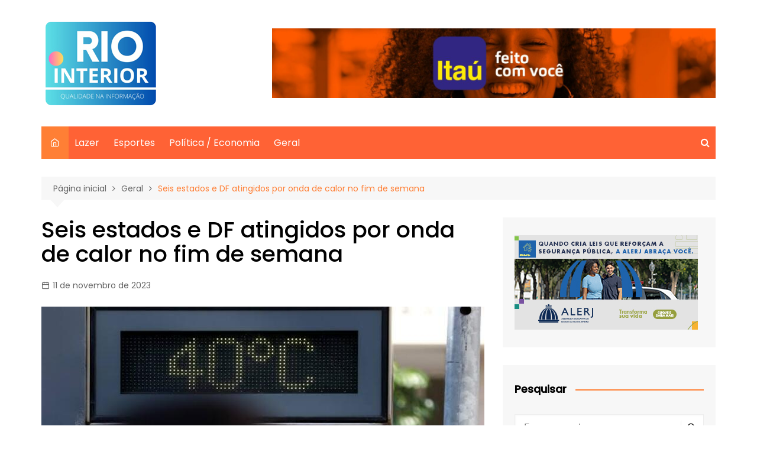

--- FILE ---
content_type: text/html; charset=UTF-8
request_url: https://riointerior.com.br/seis-estados-e-df-atingidos-por-onda-de-calor-no-fim-de-semana/
body_size: 18941
content:
		<!doctype html>
		<html lang="pt-BR">
				<head>
			<meta charset="UTF-8">
			<meta name="viewport" content="width=device-width, initial-scale=1">
			<link rel="profile" href="http://gmpg.org/xfn/11">
			<script> var ajaxurl = 'https://riointerior.com.br/wp-admin/admin-ajax.php'; </script><meta name='robots' content='index, follow, max-image-preview:large, max-snippet:-1, max-video-preview:-1' />

	<!-- This site is optimized with the Yoast SEO plugin v21.8.1 - https://yoast.com/wordpress/plugins/seo/ -->
	<title>Seis estados e DF atingidos por onda de calor no fim de semana  - Rio Interior</title>
	<link rel="canonical" href="https://riointerior.com.br/seis-estados-e-df-atingidos-por-onda-de-calor-no-fim-de-semana/" />
	<meta property="og:locale" content="pt_BR" />
	<meta property="og:type" content="article" />
	<meta property="og:title" content="Seis estados e DF atingidos por onda de calor no fim de semana  - Rio Interior" />
	<meta property="og:description" content="Temperaturas no Sudeste e no Centro-Oeste podem chegar a 44 Cº Seis estados das regiões Centro-Oeste e" />
	<meta property="og:url" content="https://riointerior.com.br/seis-estados-e-df-atingidos-por-onda-de-calor-no-fim-de-semana/" />
	<meta property="og:site_name" content="Rio Interior" />
	<meta property="article:published_time" content="2023-11-11T20:52:46+00:00" />
	<meta property="article:modified_time" content="2023-11-11T20:56:55+00:00" />
	<meta property="og:image" content="https://riointerior.com.br/wp-content/uploads/2023/11/images-1-2.jpg" />
	<meta property="og:image:width" content="749" />
	<meta property="og:image:height" content="500" />
	<meta property="og:image:type" content="image/jpeg" />
	<meta name="author" content="marciomais100@gmail.com" />
	<meta name="twitter:card" content="summary_large_image" />
	<meta name="twitter:label1" content="Escrito por" />
	<meta name="twitter:data1" content="marciomais100@gmail.com" />
	<meta name="twitter:label2" content="Est. tempo de leitura" />
	<meta name="twitter:data2" content="2 minutos" />
	<script type="application/ld+json" class="yoast-schema-graph">{"@context":"https://schema.org","@graph":[{"@type":"Article","@id":"https://riointerior.com.br/seis-estados-e-df-atingidos-por-onda-de-calor-no-fim-de-semana/#article","isPartOf":{"@id":"https://riointerior.com.br/seis-estados-e-df-atingidos-por-onda-de-calor-no-fim-de-semana/"},"author":{"name":"marciomais100@gmail.com","@id":"https://riointerior.com.br/#/schema/person/5ebbb866fdf66689dfd3bddef82e8b59"},"headline":"Seis estados e DF atingidos por onda de calor no fim de semana ","datePublished":"2023-11-11T20:52:46+00:00","dateModified":"2023-11-11T20:56:55+00:00","mainEntityOfPage":{"@id":"https://riointerior.com.br/seis-estados-e-df-atingidos-por-onda-de-calor-no-fim-de-semana/"},"wordCount":336,"publisher":{"@id":"https://riointerior.com.br/#organization"},"image":{"@id":"https://riointerior.com.br/seis-estados-e-df-atingidos-por-onda-de-calor-no-fim-de-semana/#primaryimage"},"thumbnailUrl":"https://riointerior.com.br/wp-content/uploads/2023/11/images-1-2.jpg","articleSection":["Destaques","Geral"],"inLanguage":"pt-BR"},{"@type":"WebPage","@id":"https://riointerior.com.br/seis-estados-e-df-atingidos-por-onda-de-calor-no-fim-de-semana/","url":"https://riointerior.com.br/seis-estados-e-df-atingidos-por-onda-de-calor-no-fim-de-semana/","name":"Seis estados e DF atingidos por onda de calor no fim de semana  - Rio Interior","isPartOf":{"@id":"https://riointerior.com.br/#website"},"primaryImageOfPage":{"@id":"https://riointerior.com.br/seis-estados-e-df-atingidos-por-onda-de-calor-no-fim-de-semana/#primaryimage"},"image":{"@id":"https://riointerior.com.br/seis-estados-e-df-atingidos-por-onda-de-calor-no-fim-de-semana/#primaryimage"},"thumbnailUrl":"https://riointerior.com.br/wp-content/uploads/2023/11/images-1-2.jpg","datePublished":"2023-11-11T20:52:46+00:00","dateModified":"2023-11-11T20:56:55+00:00","breadcrumb":{"@id":"https://riointerior.com.br/seis-estados-e-df-atingidos-por-onda-de-calor-no-fim-de-semana/#breadcrumb"},"inLanguage":"pt-BR","potentialAction":[{"@type":"ReadAction","target":["https://riointerior.com.br/seis-estados-e-df-atingidos-por-onda-de-calor-no-fim-de-semana/"]}]},{"@type":"ImageObject","inLanguage":"pt-BR","@id":"https://riointerior.com.br/seis-estados-e-df-atingidos-por-onda-de-calor-no-fim-de-semana/#primaryimage","url":"https://riointerior.com.br/wp-content/uploads/2023/11/images-1-2.jpg","contentUrl":"https://riointerior.com.br/wp-content/uploads/2023/11/images-1-2.jpg","width":749,"height":500,"caption":"Calor - Rio Interior"},{"@type":"BreadcrumbList","@id":"https://riointerior.com.br/seis-estados-e-df-atingidos-por-onda-de-calor-no-fim-de-semana/#breadcrumb","itemListElement":[{"@type":"ListItem","position":1,"name":"Início","item":"https://riointerior.com.br/"},{"@type":"ListItem","position":2,"name":"Blog","item":"https://riointerior.com.br/blog/"},{"@type":"ListItem","position":3,"name":"Seis estados e DF atingidos por onda de calor no fim de semana "}]},{"@type":"WebSite","@id":"https://riointerior.com.br/#website","url":"https://riointerior.com.br/","name":"Rio Interior","description":"Qualida na Informação","publisher":{"@id":"https://riointerior.com.br/#organization"},"potentialAction":[{"@type":"SearchAction","target":{"@type":"EntryPoint","urlTemplate":"https://riointerior.com.br/?s={search_term_string}"},"query-input":"required name=search_term_string"}],"inLanguage":"pt-BR"},{"@type":"Organization","@id":"https://riointerior.com.br/#organization","name":"Rio Interior","url":"https://riointerior.com.br/","logo":{"@type":"ImageObject","inLanguage":"pt-BR","@id":"https://riointerior.com.br/#/schema/logo/image/","url":"https://riointerior.com.br/wp-content/uploads/2023/06/cropped-MlogoIRJ.png","contentUrl":"https://riointerior.com.br/wp-content/uploads/2023/06/cropped-MlogoIRJ.png","width":200,"height":154,"caption":"Rio Interior"},"image":{"@id":"https://riointerior.com.br/#/schema/logo/image/"},"sameAs":["https://www.instagram.com/sjb24h"]},{"@type":"Person","@id":"https://riointerior.com.br/#/schema/person/5ebbb866fdf66689dfd3bddef82e8b59","name":"marciomais100@gmail.com","url":"https://riointerior.com.br/author/marciomais100gmail-com/"}]}</script>
	<!-- / Yoast SEO plugin. -->


<link rel='dns-prefetch' href='//fonts.googleapis.com' />
<link rel="alternate" type="application/rss+xml" title="Feed para Rio Interior &raquo;" href="https://riointerior.com.br/feed/" />
<link rel="alternate" type="application/rss+xml" title="Feed de comentários para Rio Interior &raquo;" href="https://riointerior.com.br/comments/feed/" />
		<link rel="preconnect" href="https://fonts.googleapis.com">
		<link rel="preconnect" href="https://fonts.gstatic.com" crossorigin> 
				<!-- This site uses the Google Analytics by MonsterInsights plugin v9.11.1 - Using Analytics tracking - https://www.monsterinsights.com/ -->
							<script src="//www.googletagmanager.com/gtag/js?id=G-B2Z57Z9F0Y"  data-cfasync="false" data-wpfc-render="false" type="text/javascript" async></script>
			<script data-cfasync="false" data-wpfc-render="false" type="text/javascript">
				var mi_version = '9.11.1';
				var mi_track_user = true;
				var mi_no_track_reason = '';
								var MonsterInsightsDefaultLocations = {"page_location":"https:\/\/riointerior.com.br\/seis-estados-e-df-atingidos-por-onda-de-calor-no-fim-de-semana\/"};
								if ( typeof MonsterInsightsPrivacyGuardFilter === 'function' ) {
					var MonsterInsightsLocations = (typeof MonsterInsightsExcludeQuery === 'object') ? MonsterInsightsPrivacyGuardFilter( MonsterInsightsExcludeQuery ) : MonsterInsightsPrivacyGuardFilter( MonsterInsightsDefaultLocations );
				} else {
					var MonsterInsightsLocations = (typeof MonsterInsightsExcludeQuery === 'object') ? MonsterInsightsExcludeQuery : MonsterInsightsDefaultLocations;
				}

								var disableStrs = [
										'ga-disable-G-B2Z57Z9F0Y',
									];

				/* Function to detect opted out users */
				function __gtagTrackerIsOptedOut() {
					for (var index = 0; index < disableStrs.length; index++) {
						if (document.cookie.indexOf(disableStrs[index] + '=true') > -1) {
							return true;
						}
					}

					return false;
				}

				/* Disable tracking if the opt-out cookie exists. */
				if (__gtagTrackerIsOptedOut()) {
					for (var index = 0; index < disableStrs.length; index++) {
						window[disableStrs[index]] = true;
					}
				}

				/* Opt-out function */
				function __gtagTrackerOptout() {
					for (var index = 0; index < disableStrs.length; index++) {
						document.cookie = disableStrs[index] + '=true; expires=Thu, 31 Dec 2099 23:59:59 UTC; path=/';
						window[disableStrs[index]] = true;
					}
				}

				if ('undefined' === typeof gaOptout) {
					function gaOptout() {
						__gtagTrackerOptout();
					}
				}
								window.dataLayer = window.dataLayer || [];

				window.MonsterInsightsDualTracker = {
					helpers: {},
					trackers: {},
				};
				if (mi_track_user) {
					function __gtagDataLayer() {
						dataLayer.push(arguments);
					}

					function __gtagTracker(type, name, parameters) {
						if (!parameters) {
							parameters = {};
						}

						if (parameters.send_to) {
							__gtagDataLayer.apply(null, arguments);
							return;
						}

						if (type === 'event') {
														parameters.send_to = monsterinsights_frontend.v4_id;
							var hookName = name;
							if (typeof parameters['event_category'] !== 'undefined') {
								hookName = parameters['event_category'] + ':' + name;
							}

							if (typeof MonsterInsightsDualTracker.trackers[hookName] !== 'undefined') {
								MonsterInsightsDualTracker.trackers[hookName](parameters);
							} else {
								__gtagDataLayer('event', name, parameters);
							}
							
						} else {
							__gtagDataLayer.apply(null, arguments);
						}
					}

					__gtagTracker('js', new Date());
					__gtagTracker('set', {
						'developer_id.dZGIzZG': true,
											});
					if ( MonsterInsightsLocations.page_location ) {
						__gtagTracker('set', MonsterInsightsLocations);
					}
										__gtagTracker('config', 'G-B2Z57Z9F0Y', {"forceSSL":"true","link_attribution":"true"} );
										window.gtag = __gtagTracker;										(function () {
						/* https://developers.google.com/analytics/devguides/collection/analyticsjs/ */
						/* ga and __gaTracker compatibility shim. */
						var noopfn = function () {
							return null;
						};
						var newtracker = function () {
							return new Tracker();
						};
						var Tracker = function () {
							return null;
						};
						var p = Tracker.prototype;
						p.get = noopfn;
						p.set = noopfn;
						p.send = function () {
							var args = Array.prototype.slice.call(arguments);
							args.unshift('send');
							__gaTracker.apply(null, args);
						};
						var __gaTracker = function () {
							var len = arguments.length;
							if (len === 0) {
								return;
							}
							var f = arguments[len - 1];
							if (typeof f !== 'object' || f === null || typeof f.hitCallback !== 'function') {
								if ('send' === arguments[0]) {
									var hitConverted, hitObject = false, action;
									if ('event' === arguments[1]) {
										if ('undefined' !== typeof arguments[3]) {
											hitObject = {
												'eventAction': arguments[3],
												'eventCategory': arguments[2],
												'eventLabel': arguments[4],
												'value': arguments[5] ? arguments[5] : 1,
											}
										}
									}
									if ('pageview' === arguments[1]) {
										if ('undefined' !== typeof arguments[2]) {
											hitObject = {
												'eventAction': 'page_view',
												'page_path': arguments[2],
											}
										}
									}
									if (typeof arguments[2] === 'object') {
										hitObject = arguments[2];
									}
									if (typeof arguments[5] === 'object') {
										Object.assign(hitObject, arguments[5]);
									}
									if ('undefined' !== typeof arguments[1].hitType) {
										hitObject = arguments[1];
										if ('pageview' === hitObject.hitType) {
											hitObject.eventAction = 'page_view';
										}
									}
									if (hitObject) {
										action = 'timing' === arguments[1].hitType ? 'timing_complete' : hitObject.eventAction;
										hitConverted = mapArgs(hitObject);
										__gtagTracker('event', action, hitConverted);
									}
								}
								return;
							}

							function mapArgs(args) {
								var arg, hit = {};
								var gaMap = {
									'eventCategory': 'event_category',
									'eventAction': 'event_action',
									'eventLabel': 'event_label',
									'eventValue': 'event_value',
									'nonInteraction': 'non_interaction',
									'timingCategory': 'event_category',
									'timingVar': 'name',
									'timingValue': 'value',
									'timingLabel': 'event_label',
									'page': 'page_path',
									'location': 'page_location',
									'title': 'page_title',
									'referrer' : 'page_referrer',
								};
								for (arg in args) {
																		if (!(!args.hasOwnProperty(arg) || !gaMap.hasOwnProperty(arg))) {
										hit[gaMap[arg]] = args[arg];
									} else {
										hit[arg] = args[arg];
									}
								}
								return hit;
							}

							try {
								f.hitCallback();
							} catch (ex) {
							}
						};
						__gaTracker.create = newtracker;
						__gaTracker.getByName = newtracker;
						__gaTracker.getAll = function () {
							return [];
						};
						__gaTracker.remove = noopfn;
						__gaTracker.loaded = true;
						window['__gaTracker'] = __gaTracker;
					})();
									} else {
										console.log("");
					(function () {
						function __gtagTracker() {
							return null;
						}

						window['__gtagTracker'] = __gtagTracker;
						window['gtag'] = __gtagTracker;
					})();
									}
			</script>
							<!-- / Google Analytics by MonsterInsights -->
		<script type="text/javascript">
window._wpemojiSettings = {"baseUrl":"https:\/\/s.w.org\/images\/core\/emoji\/14.0.0\/72x72\/","ext":".png","svgUrl":"https:\/\/s.w.org\/images\/core\/emoji\/14.0.0\/svg\/","svgExt":".svg","source":{"concatemoji":"https:\/\/riointerior.com.br\/wp-includes\/js\/wp-emoji-release.min.js?ver=6.2.8"}};
/*! This file is auto-generated */
!function(e,a,t){var n,r,o,i=a.createElement("canvas"),p=i.getContext&&i.getContext("2d");function s(e,t){p.clearRect(0,0,i.width,i.height),p.fillText(e,0,0);e=i.toDataURL();return p.clearRect(0,0,i.width,i.height),p.fillText(t,0,0),e===i.toDataURL()}function c(e){var t=a.createElement("script");t.src=e,t.defer=t.type="text/javascript",a.getElementsByTagName("head")[0].appendChild(t)}for(o=Array("flag","emoji"),t.supports={everything:!0,everythingExceptFlag:!0},r=0;r<o.length;r++)t.supports[o[r]]=function(e){if(p&&p.fillText)switch(p.textBaseline="top",p.font="600 32px Arial",e){case"flag":return s("\ud83c\udff3\ufe0f\u200d\u26a7\ufe0f","\ud83c\udff3\ufe0f\u200b\u26a7\ufe0f")?!1:!s("\ud83c\uddfa\ud83c\uddf3","\ud83c\uddfa\u200b\ud83c\uddf3")&&!s("\ud83c\udff4\udb40\udc67\udb40\udc62\udb40\udc65\udb40\udc6e\udb40\udc67\udb40\udc7f","\ud83c\udff4\u200b\udb40\udc67\u200b\udb40\udc62\u200b\udb40\udc65\u200b\udb40\udc6e\u200b\udb40\udc67\u200b\udb40\udc7f");case"emoji":return!s("\ud83e\udef1\ud83c\udffb\u200d\ud83e\udef2\ud83c\udfff","\ud83e\udef1\ud83c\udffb\u200b\ud83e\udef2\ud83c\udfff")}return!1}(o[r]),t.supports.everything=t.supports.everything&&t.supports[o[r]],"flag"!==o[r]&&(t.supports.everythingExceptFlag=t.supports.everythingExceptFlag&&t.supports[o[r]]);t.supports.everythingExceptFlag=t.supports.everythingExceptFlag&&!t.supports.flag,t.DOMReady=!1,t.readyCallback=function(){t.DOMReady=!0},t.supports.everything||(n=function(){t.readyCallback()},a.addEventListener?(a.addEventListener("DOMContentLoaded",n,!1),e.addEventListener("load",n,!1)):(e.attachEvent("onload",n),a.attachEvent("onreadystatechange",function(){"complete"===a.readyState&&t.readyCallback()})),(e=t.source||{}).concatemoji?c(e.concatemoji):e.wpemoji&&e.twemoji&&(c(e.twemoji),c(e.wpemoji)))}(window,document,window._wpemojiSettings);
</script>
<style type="text/css">
img.wp-smiley,
img.emoji {
	display: inline !important;
	border: none !important;
	box-shadow: none !important;
	height: 1em !important;
	width: 1em !important;
	margin: 0 0.07em !important;
	vertical-align: -0.1em !important;
	background: none !important;
	padding: 0 !important;
}
</style>
	
<link rel='stylesheet' id='formidable-css' href='https://riointerior.com.br/wp-content/plugins/formidable/css/formidableforms.css?ver=1151118' type='text/css' media='all' />
<link rel='stylesheet' id='wp-block-library-css' href='https://riointerior.com.br/wp-includes/css/dist/block-library/style.min.css?ver=6.2.8' type='text/css' media='all' />
<style id='wp-block-library-theme-inline-css' type='text/css'>
.wp-block-audio figcaption{color:#555;font-size:13px;text-align:center}.is-dark-theme .wp-block-audio figcaption{color:hsla(0,0%,100%,.65)}.wp-block-audio{margin:0 0 1em}.wp-block-code{border:1px solid #ccc;border-radius:4px;font-family:Menlo,Consolas,monaco,monospace;padding:.8em 1em}.wp-block-embed figcaption{color:#555;font-size:13px;text-align:center}.is-dark-theme .wp-block-embed figcaption{color:hsla(0,0%,100%,.65)}.wp-block-embed{margin:0 0 1em}.blocks-gallery-caption{color:#555;font-size:13px;text-align:center}.is-dark-theme .blocks-gallery-caption{color:hsla(0,0%,100%,.65)}.wp-block-image figcaption{color:#555;font-size:13px;text-align:center}.is-dark-theme .wp-block-image figcaption{color:hsla(0,0%,100%,.65)}.wp-block-image{margin:0 0 1em}.wp-block-pullquote{border-bottom:4px solid;border-top:4px solid;color:currentColor;margin-bottom:1.75em}.wp-block-pullquote cite,.wp-block-pullquote footer,.wp-block-pullquote__citation{color:currentColor;font-size:.8125em;font-style:normal;text-transform:uppercase}.wp-block-quote{border-left:.25em solid;margin:0 0 1.75em;padding-left:1em}.wp-block-quote cite,.wp-block-quote footer{color:currentColor;font-size:.8125em;font-style:normal;position:relative}.wp-block-quote.has-text-align-right{border-left:none;border-right:.25em solid;padding-left:0;padding-right:1em}.wp-block-quote.has-text-align-center{border:none;padding-left:0}.wp-block-quote.is-large,.wp-block-quote.is-style-large,.wp-block-quote.is-style-plain{border:none}.wp-block-search .wp-block-search__label{font-weight:700}.wp-block-search__button{border:1px solid #ccc;padding:.375em .625em}:where(.wp-block-group.has-background){padding:1.25em 2.375em}.wp-block-separator.has-css-opacity{opacity:.4}.wp-block-separator{border:none;border-bottom:2px solid;margin-left:auto;margin-right:auto}.wp-block-separator.has-alpha-channel-opacity{opacity:1}.wp-block-separator:not(.is-style-wide):not(.is-style-dots){width:100px}.wp-block-separator.has-background:not(.is-style-dots){border-bottom:none;height:1px}.wp-block-separator.has-background:not(.is-style-wide):not(.is-style-dots){height:2px}.wp-block-table{margin:0 0 1em}.wp-block-table td,.wp-block-table th{word-break:normal}.wp-block-table figcaption{color:#555;font-size:13px;text-align:center}.is-dark-theme .wp-block-table figcaption{color:hsla(0,0%,100%,.65)}.wp-block-video figcaption{color:#555;font-size:13px;text-align:center}.is-dark-theme .wp-block-video figcaption{color:hsla(0,0%,100%,.65)}.wp-block-video{margin:0 0 1em}.wp-block-template-part.has-background{margin-bottom:0;margin-top:0;padding:1.25em 2.375em}
</style>
<style id='depicter-slider-style-inline-css' type='text/css'>
/*!***************************************************************************************************************************************************************************************************************************************!*\
  !*** css ./node_modules/css-loader/dist/cjs.js??ruleSet[1].rules[3].use[1]!./node_modules/postcss-loader/dist/cjs.js??ruleSet[1].rules[3].use[2]!./node_modules/sass-loader/dist/cjs.js??ruleSet[1].rules[3].use[3]!./src/style.scss ***!
  \***************************************************************************************************************************************************************************************************************************************/
/**
 * The following styles get applied both on the front of your site
 * and in the editor.
 *
 * Replace them with your own styles or remove the file completely.
 */
.wp-block-create-block-depicter {
  background-color: #21759b;
  color: #fff;
  padding: 2px;
}

/*# sourceMappingURL=style-index.css.map*/
</style>
<link rel='stylesheet' id='classic-theme-styles-css' href='https://riointerior.com.br/wp-includes/css/classic-themes.min.css?ver=6.2.8' type='text/css' media='all' />
<style id='global-styles-inline-css' type='text/css'>
body{--wp--preset--color--black: #000000;--wp--preset--color--cyan-bluish-gray: #abb8c3;--wp--preset--color--white: #ffffff;--wp--preset--color--pale-pink: #f78da7;--wp--preset--color--vivid-red: #cf2e2e;--wp--preset--color--luminous-vivid-orange: #ff6900;--wp--preset--color--luminous-vivid-amber: #fcb900;--wp--preset--color--light-green-cyan: #7bdcb5;--wp--preset--color--vivid-green-cyan: #00d084;--wp--preset--color--pale-cyan-blue: #8ed1fc;--wp--preset--color--vivid-cyan-blue: #0693e3;--wp--preset--color--vivid-purple: #9b51e0;--wp--preset--gradient--vivid-cyan-blue-to-vivid-purple: linear-gradient(135deg,rgba(6,147,227,1) 0%,rgb(155,81,224) 100%);--wp--preset--gradient--light-green-cyan-to-vivid-green-cyan: linear-gradient(135deg,rgb(122,220,180) 0%,rgb(0,208,130) 100%);--wp--preset--gradient--luminous-vivid-amber-to-luminous-vivid-orange: linear-gradient(135deg,rgba(252,185,0,1) 0%,rgba(255,105,0,1) 100%);--wp--preset--gradient--luminous-vivid-orange-to-vivid-red: linear-gradient(135deg,rgba(255,105,0,1) 0%,rgb(207,46,46) 100%);--wp--preset--gradient--very-light-gray-to-cyan-bluish-gray: linear-gradient(135deg,rgb(238,238,238) 0%,rgb(169,184,195) 100%);--wp--preset--gradient--cool-to-warm-spectrum: linear-gradient(135deg,rgb(74,234,220) 0%,rgb(151,120,209) 20%,rgb(207,42,186) 40%,rgb(238,44,130) 60%,rgb(251,105,98) 80%,rgb(254,248,76) 100%);--wp--preset--gradient--blush-light-purple: linear-gradient(135deg,rgb(255,206,236) 0%,rgb(152,150,240) 100%);--wp--preset--gradient--blush-bordeaux: linear-gradient(135deg,rgb(254,205,165) 0%,rgb(254,45,45) 50%,rgb(107,0,62) 100%);--wp--preset--gradient--luminous-dusk: linear-gradient(135deg,rgb(255,203,112) 0%,rgb(199,81,192) 50%,rgb(65,88,208) 100%);--wp--preset--gradient--pale-ocean: linear-gradient(135deg,rgb(255,245,203) 0%,rgb(182,227,212) 50%,rgb(51,167,181) 100%);--wp--preset--gradient--electric-grass: linear-gradient(135deg,rgb(202,248,128) 0%,rgb(113,206,126) 100%);--wp--preset--gradient--midnight: linear-gradient(135deg,rgb(2,3,129) 0%,rgb(40,116,252) 100%);--wp--preset--duotone--dark-grayscale: url('#wp-duotone-dark-grayscale');--wp--preset--duotone--grayscale: url('#wp-duotone-grayscale');--wp--preset--duotone--purple-yellow: url('#wp-duotone-purple-yellow');--wp--preset--duotone--blue-red: url('#wp-duotone-blue-red');--wp--preset--duotone--midnight: url('#wp-duotone-midnight');--wp--preset--duotone--magenta-yellow: url('#wp-duotone-magenta-yellow');--wp--preset--duotone--purple-green: url('#wp-duotone-purple-green');--wp--preset--duotone--blue-orange: url('#wp-duotone-blue-orange');--wp--preset--font-size--small: 16px;--wp--preset--font-size--medium: 28px;--wp--preset--font-size--large: 32px;--wp--preset--font-size--x-large: 42px;--wp--preset--font-size--larger: 38px;--wp--preset--spacing--20: 0.44rem;--wp--preset--spacing--30: 0.67rem;--wp--preset--spacing--40: 1rem;--wp--preset--spacing--50: 1.5rem;--wp--preset--spacing--60: 2.25rem;--wp--preset--spacing--70: 3.38rem;--wp--preset--spacing--80: 5.06rem;--wp--preset--shadow--natural: 6px 6px 9px rgba(0, 0, 0, 0.2);--wp--preset--shadow--deep: 12px 12px 50px rgba(0, 0, 0, 0.4);--wp--preset--shadow--sharp: 6px 6px 0px rgba(0, 0, 0, 0.2);--wp--preset--shadow--outlined: 6px 6px 0px -3px rgba(255, 255, 255, 1), 6px 6px rgba(0, 0, 0, 1);--wp--preset--shadow--crisp: 6px 6px 0px rgba(0, 0, 0, 1);}:where(.is-layout-flex){gap: 0.5em;}body .is-layout-flow > .alignleft{float: left;margin-inline-start: 0;margin-inline-end: 2em;}body .is-layout-flow > .alignright{float: right;margin-inline-start: 2em;margin-inline-end: 0;}body .is-layout-flow > .aligncenter{margin-left: auto !important;margin-right: auto !important;}body .is-layout-constrained > .alignleft{float: left;margin-inline-start: 0;margin-inline-end: 2em;}body .is-layout-constrained > .alignright{float: right;margin-inline-start: 2em;margin-inline-end: 0;}body .is-layout-constrained > .aligncenter{margin-left: auto !important;margin-right: auto !important;}body .is-layout-constrained > :where(:not(.alignleft):not(.alignright):not(.alignfull)){max-width: var(--wp--style--global--content-size);margin-left: auto !important;margin-right: auto !important;}body .is-layout-constrained > .alignwide{max-width: var(--wp--style--global--wide-size);}body .is-layout-flex{display: flex;}body .is-layout-flex{flex-wrap: wrap;align-items: center;}body .is-layout-flex > *{margin: 0;}:where(.wp-block-columns.is-layout-flex){gap: 2em;}.has-black-color{color: var(--wp--preset--color--black) !important;}.has-cyan-bluish-gray-color{color: var(--wp--preset--color--cyan-bluish-gray) !important;}.has-white-color{color: var(--wp--preset--color--white) !important;}.has-pale-pink-color{color: var(--wp--preset--color--pale-pink) !important;}.has-vivid-red-color{color: var(--wp--preset--color--vivid-red) !important;}.has-luminous-vivid-orange-color{color: var(--wp--preset--color--luminous-vivid-orange) !important;}.has-luminous-vivid-amber-color{color: var(--wp--preset--color--luminous-vivid-amber) !important;}.has-light-green-cyan-color{color: var(--wp--preset--color--light-green-cyan) !important;}.has-vivid-green-cyan-color{color: var(--wp--preset--color--vivid-green-cyan) !important;}.has-pale-cyan-blue-color{color: var(--wp--preset--color--pale-cyan-blue) !important;}.has-vivid-cyan-blue-color{color: var(--wp--preset--color--vivid-cyan-blue) !important;}.has-vivid-purple-color{color: var(--wp--preset--color--vivid-purple) !important;}.has-black-background-color{background-color: var(--wp--preset--color--black) !important;}.has-cyan-bluish-gray-background-color{background-color: var(--wp--preset--color--cyan-bluish-gray) !important;}.has-white-background-color{background-color: var(--wp--preset--color--white) !important;}.has-pale-pink-background-color{background-color: var(--wp--preset--color--pale-pink) !important;}.has-vivid-red-background-color{background-color: var(--wp--preset--color--vivid-red) !important;}.has-luminous-vivid-orange-background-color{background-color: var(--wp--preset--color--luminous-vivid-orange) !important;}.has-luminous-vivid-amber-background-color{background-color: var(--wp--preset--color--luminous-vivid-amber) !important;}.has-light-green-cyan-background-color{background-color: var(--wp--preset--color--light-green-cyan) !important;}.has-vivid-green-cyan-background-color{background-color: var(--wp--preset--color--vivid-green-cyan) !important;}.has-pale-cyan-blue-background-color{background-color: var(--wp--preset--color--pale-cyan-blue) !important;}.has-vivid-cyan-blue-background-color{background-color: var(--wp--preset--color--vivid-cyan-blue) !important;}.has-vivid-purple-background-color{background-color: var(--wp--preset--color--vivid-purple) !important;}.has-black-border-color{border-color: var(--wp--preset--color--black) !important;}.has-cyan-bluish-gray-border-color{border-color: var(--wp--preset--color--cyan-bluish-gray) !important;}.has-white-border-color{border-color: var(--wp--preset--color--white) !important;}.has-pale-pink-border-color{border-color: var(--wp--preset--color--pale-pink) !important;}.has-vivid-red-border-color{border-color: var(--wp--preset--color--vivid-red) !important;}.has-luminous-vivid-orange-border-color{border-color: var(--wp--preset--color--luminous-vivid-orange) !important;}.has-luminous-vivid-amber-border-color{border-color: var(--wp--preset--color--luminous-vivid-amber) !important;}.has-light-green-cyan-border-color{border-color: var(--wp--preset--color--light-green-cyan) !important;}.has-vivid-green-cyan-border-color{border-color: var(--wp--preset--color--vivid-green-cyan) !important;}.has-pale-cyan-blue-border-color{border-color: var(--wp--preset--color--pale-cyan-blue) !important;}.has-vivid-cyan-blue-border-color{border-color: var(--wp--preset--color--vivid-cyan-blue) !important;}.has-vivid-purple-border-color{border-color: var(--wp--preset--color--vivid-purple) !important;}.has-vivid-cyan-blue-to-vivid-purple-gradient-background{background: var(--wp--preset--gradient--vivid-cyan-blue-to-vivid-purple) !important;}.has-light-green-cyan-to-vivid-green-cyan-gradient-background{background: var(--wp--preset--gradient--light-green-cyan-to-vivid-green-cyan) !important;}.has-luminous-vivid-amber-to-luminous-vivid-orange-gradient-background{background: var(--wp--preset--gradient--luminous-vivid-amber-to-luminous-vivid-orange) !important;}.has-luminous-vivid-orange-to-vivid-red-gradient-background{background: var(--wp--preset--gradient--luminous-vivid-orange-to-vivid-red) !important;}.has-very-light-gray-to-cyan-bluish-gray-gradient-background{background: var(--wp--preset--gradient--very-light-gray-to-cyan-bluish-gray) !important;}.has-cool-to-warm-spectrum-gradient-background{background: var(--wp--preset--gradient--cool-to-warm-spectrum) !important;}.has-blush-light-purple-gradient-background{background: var(--wp--preset--gradient--blush-light-purple) !important;}.has-blush-bordeaux-gradient-background{background: var(--wp--preset--gradient--blush-bordeaux) !important;}.has-luminous-dusk-gradient-background{background: var(--wp--preset--gradient--luminous-dusk) !important;}.has-pale-ocean-gradient-background{background: var(--wp--preset--gradient--pale-ocean) !important;}.has-electric-grass-gradient-background{background: var(--wp--preset--gradient--electric-grass) !important;}.has-midnight-gradient-background{background: var(--wp--preset--gradient--midnight) !important;}.has-small-font-size{font-size: var(--wp--preset--font-size--small) !important;}.has-medium-font-size{font-size: var(--wp--preset--font-size--medium) !important;}.has-large-font-size{font-size: var(--wp--preset--font-size--large) !important;}.has-x-large-font-size{font-size: var(--wp--preset--font-size--x-large) !important;}
.wp-block-navigation a:where(:not(.wp-element-button)){color: inherit;}
:where(.wp-block-columns.is-layout-flex){gap: 2em;}
.wp-block-pullquote{font-size: 1.5em;line-height: 1.6;}
</style>
<link rel='stylesheet' id='depicter-front-pre-css' href='https://riointerior.com.br/wp-content/plugins/depicter/resources/styles/player/depicter-pre.css?ver=1687542907' type='text/css' media='all' />
<link rel="preload" as="style" onload="this.rel='stylesheet';this.onload=null" id='depicter--front-common-css' href='https://riointerior.com.br/wp-content/plugins/depicter/resources/styles/player/depicter.css?ver=1687542907' type='text/css' media='all' />
<link rel='stylesheet' id='sps_front_css-css' href='https://riointerior.com.br/wp-content/plugins/sync-post-with-other-site/assets/css/sps_front_style.css?rand=590&#038;ver=1.8' type='text/css' media='all' />
<link rel='stylesheet' id='cream-magazine-style-css' href='https://riointerior.com.br/wp-content/themes/cream-magazine/style.css?ver=2.1.5' type='text/css' media='all' />
<link rel='stylesheet' id='cream-magazine-fonts-css' href='https://fonts.googleapis.com/css2?family=Poppins&#038;family=Poppins:wght@400;500&#038;display=swap' type='text/css' media='all' />
<link rel='stylesheet' id='fontAwesome-4-css' href='https://riointerior.com.br/wp-content/themes/cream-magazine/assets/dist/fonts/fontAwesome/fontAwesome.min.css?ver=2.1.5' type='text/css' media='all' />
<link rel='stylesheet' id='feather-icons-css' href='https://riointerior.com.br/wp-content/themes/cream-magazine/assets/dist/fonts/feather/feather.min.css?ver=2.1.5' type='text/css' media='all' />
<link rel='stylesheet' id='cream-magazine-main-css' href='https://riointerior.com.br/wp-content/themes/cream-magazine/assets/dist/css/main.css?ver=2.1.5' type='text/css' media='all' />
<script type='text/javascript' src='https://riointerior.com.br/wp-content/plugins/google-analytics-for-wordpress/assets/js/frontend-gtag.min.js?ver=9.11.1' id='monsterinsights-frontend-script-js'></script>
<script data-cfasync="false" data-wpfc-render="false" type="text/javascript" id='monsterinsights-frontend-script-js-extra'>/* <![CDATA[ */
var monsterinsights_frontend = {"js_events_tracking":"true","download_extensions":"doc,pdf,ppt,zip,xls,docx,pptx,xlsx","inbound_paths":"[{\"path\":\"\\\/go\\\/\",\"label\":\"affiliate\"},{\"path\":\"\\\/recommend\\\/\",\"label\":\"affiliate\"}]","home_url":"https:\/\/riointerior.com.br","hash_tracking":"false","v4_id":"G-B2Z57Z9F0Y"};/* ]]> */
</script>
<script type='text/javascript' src='https://riointerior.com.br/wp-includes/js/jquery/jquery.min.js?ver=3.6.4' id='jquery-core-js'></script>
<script type='text/javascript' src='https://riointerior.com.br/wp-includes/js/jquery/jquery-migrate.min.js?ver=3.4.0' id='jquery-migrate-js'></script>
<link rel="https://api.w.org/" href="https://riointerior.com.br/wp-json/" /><link rel="alternate" type="application/json" href="https://riointerior.com.br/wp-json/wp/v2/posts/9421" /><link rel="EditURI" type="application/rsd+xml" title="RSD" href="https://riointerior.com.br/xmlrpc.php?rsd" />
<link rel="wlwmanifest" type="application/wlwmanifest+xml" href="https://riointerior.com.br/wp-includes/wlwmanifest.xml" />
<meta name="generator" content="WordPress 6.2.8" />
<link rel='shortlink' href='https://riointerior.com.br/?p=9421' />
<link rel="alternate" type="application/json+oembed" href="https://riointerior.com.br/wp-json/oembed/1.0/embed?url=https%3A%2F%2Friointerior.com.br%2Fseis-estados-e-df-atingidos-por-onda-de-calor-no-fim-de-semana%2F" />
<link rel="alternate" type="text/xml+oembed" href="https://riointerior.com.br/wp-json/oembed/1.0/embed?url=https%3A%2F%2Friointerior.com.br%2Fseis-estados-e-df-atingidos-por-onda-de-calor-no-fim-de-semana%2F&#038;format=xml" />
<style>a:focus{outline:none !important;}button,input[type="button"],input[type="reset"],input[type="submit"],.primary-navigation > ul > li.home-btn,.cm_header_lay_three .primary-navigation > ul > li.home-btn,.news_ticker_wrap .ticker_head,#toTop,.section-title h2::after,.sidebar-widget-area .widget .widget-title h2::after,.footer-widget-container .widget .widget-title h2::after,#comments div#respond h3#reply-title::after,#comments h2.comments-title:after,.post_tags a,.owl-carousel .owl-nav button.owl-prev,.owl-carousel .owl-nav button.owl-next,.cm_author_widget .author-detail-link a,.error_foot form input[type="submit"],.widget_search form input[type="submit"],.header-search-container input[type="submit"],.trending_widget_carousel .owl-dots button.owl-dot,.pagination .page-numbers.current,.post-navigation .nav-links .nav-previous a,.post-navigation .nav-links .nav-next a,#comments form input[type="submit"],footer .widget.widget_search form input[type="submit"]:hover,.widget_product_search .woocommerce-product-search button[type="submit"],.woocommerce ul.products li.product .button,.woocommerce .woocommerce-pagination ul.page-numbers li span.current,.woocommerce .product div.summary .cart button.single_add_to_cart_button,.woocommerce .product div.woocommerce-tabs div.panel #reviews #review_form_wrapper .comment-form p.form-submit .submit,.woocommerce .product section.related > h2::after,.woocommerce .cart .button:hover,.woocommerce .cart .button:focus,.woocommerce .cart input.button:hover,.woocommerce .cart input.button:focus,.woocommerce #respond input#submit:hover,.woocommerce #respond input#submit:focus,.woocommerce button.button:hover,.woocommerce button.button:focus,.woocommerce input.button:hover,.woocommerce input.button:focus,.woocommerce #respond input#submit.alt:hover,.woocommerce a.button.alt:hover,.woocommerce button.button.alt:hover,.woocommerce input.button.alt:hover,.woocommerce a.remove:hover,.woocommerce-account .woocommerce-MyAccount-navigation ul li.is-active a,.woocommerce a.button:hover,.woocommerce a.button:focus,.widget_product_tag_cloud .tagcloud a:hover,.widget_product_tag_cloud .tagcloud a:focus,.woocommerce .widget_price_filter .price_slider_wrapper .ui-slider .ui-slider-handle,.error_page_top_portion,.primary-navigation ul li a span.menu-item-description{background-color:#ff7f35}a:hover,.post_title h2 a:hover,.post_title h2 a:focus,.post_meta li a:hover,.post_meta li a:focus,ul.social-icons li a[href*=".com"]:hover::before,.ticker_carousel .owl-nav button.owl-prev i,.ticker_carousel .owl-nav button.owl-next i,.news_ticker_wrap .ticker_items .item a:hover,.news_ticker_wrap .ticker_items .item a:focus,.cm_banner .post_title h2 a:hover,.cm_banner .post_meta li a:hover,.cm_middle_post_widget_one .post_title h2 a:hover,.cm_middle_post_widget_one .post_meta li a:hover,.cm_middle_post_widget_three .post_thumb .post-holder a:hover,.cm_middle_post_widget_three .post_thumb .post-holder a:focus,.cm_middle_post_widget_six .middle_widget_six_carousel .item .card .card_content a:hover,.cm_middle_post_widget_six .middle_widget_six_carousel .item .card .card_content a:focus,.cm_post_widget_twelve .card .post-holder a:hover,.cm_post_widget_twelve .card .post-holder a:focus,.cm_post_widget_seven .card .card_content a:hover,.cm_post_widget_seven .card .card_content a:focus,.copyright_section a:hover,.footer_nav ul li a:hover,.breadcrumb ul li:last-child span,.pagination .page-numbers:hover,#comments ol.comment-list li article footer.comment-meta .comment-metadata span.edit-link a:hover,#comments ol.comment-list li article .reply a:hover,.social-share ul li a:hover,ul.social-icons li a:hover,ul.social-icons li a:focus,.woocommerce ul.products li.product a:hover,.woocommerce ul.products li.product .price,.woocommerce .woocommerce-pagination ul.page-numbers li a.page-numbers:hover,.woocommerce div.product p.price,.woocommerce div.product span.price,.video_section .video_details .post_title h2 a:hover,.primary-navigation.dark li a:hover,footer .footer_inner a:hover,.footer-widget-container ul.post_meta li:hover span,.footer-widget-container ul.post_meta li:hover a,ul.post_meta li a:hover,.cm-post-widget-two .big-card .post-holder .post_title h2 a:hover,.cm-post-widget-two .big-card .post_meta li a:hover,.copyright_section .copyrights a,.breadcrumb ul li a:hover,.breadcrumb ul li a:hover span{color:#ff7f35}.ticker_carousel .owl-nav button.owl-prev,.ticker_carousel .owl-nav button.owl-next,.error_foot form input[type="submit"],.widget_search form input[type="submit"],.pagination .page-numbers:hover,#comments form input[type="submit"],.social-share ul li a:hover,.header-search-container .search-form-entry,.widget_product_search .woocommerce-product-search button[type="submit"],.woocommerce .woocommerce-pagination ul.page-numbers li span.current,.woocommerce .woocommerce-pagination ul.page-numbers li a.page-numbers:hover,.woocommerce a.remove:hover,.ticker_carousel .owl-nav button.owl-prev:hover,.ticker_carousel .owl-nav button.owl-next:hover,footer .widget.widget_search form input[type="submit"]:hover,.trending_widget_carousel .owl-dots button.owl-dot,.the_content blockquote,.widget_tag_cloud .tagcloud a:hover{border-color:#ff7f35}header .mask{background-color:rgba(0,0,0,0.2);}.site-description{color:#0097b2;}body{font-family:Poppins;font-weight:inherit;}h1,h2,h3,h4,h5,h6,.site-title{font-family:Poppins;font-weight:500;}.entry_cats ul.post-categories li a{background-color:#ff0000;color:#fff;}.entry_cats ul.post-categories li a:hover{background-color:#010101;color:#fff;}.the_content a{color:#1e73be;}.the_content a:hover{color:#828282;}.post-display-grid .card_content .cm-post-excerpt{margin-top:15px;}</style>		<style type="text/css">
							.site-title a {
					color: #0097b2;
				}

				.site-description {
					color: #0097b2				}
						</style>
		<link rel="icon" href="https://riointerior.com.br/wp-content/uploads/2023/06/cropped-cropped-MlogoIRJ-32x32.png" sizes="32x32" />
<link rel="icon" href="https://riointerior.com.br/wp-content/uploads/2023/06/cropped-cropped-MlogoIRJ-192x192.png" sizes="192x192" />
<link rel="apple-touch-icon" href="https://riointerior.com.br/wp-content/uploads/2023/06/cropped-cropped-MlogoIRJ-180x180.png" />
<meta name="msapplication-TileImage" content="https://riointerior.com.br/wp-content/uploads/2023/06/cropped-cropped-MlogoIRJ-270x270.png" />
		<style type="text/css" id="wp-custom-css">
			.copyright_section .copyrights p {
  font-size: 10px!important;
}		</style>
		<style id="wpforms-css-vars-root">
				:root {
					--wpforms-field-border-radius: 3px;
--wpforms-field-background-color: #ffffff;
--wpforms-field-border-color: rgba( 0, 0, 0, 0.25 );
--wpforms-field-text-color: rgba( 0, 0, 0, 0.7 );
--wpforms-label-color: rgba( 0, 0, 0, 0.85 );
--wpforms-label-sublabel-color: rgba( 0, 0, 0, 0.55 );
--wpforms-label-error-color: #d63637;
--wpforms-button-border-radius: 3px;
--wpforms-button-background-color: #066aab;
--wpforms-button-text-color: #ffffff;
--wpforms-field-size-input-height: 43px;
--wpforms-field-size-input-spacing: 15px;
--wpforms-field-size-font-size: 16px;
--wpforms-field-size-line-height: 19px;
--wpforms-field-size-padding-h: 14px;
--wpforms-field-size-checkbox-size: 16px;
--wpforms-field-size-sublabel-spacing: 5px;
--wpforms-field-size-icon-size: 1;
--wpforms-label-size-font-size: 16px;
--wpforms-label-size-line-height: 19px;
--wpforms-label-size-sublabel-font-size: 14px;
--wpforms-label-size-sublabel-line-height: 17px;
--wpforms-button-size-font-size: 17px;
--wpforms-button-size-height: 41px;
--wpforms-button-size-padding-h: 15px;
--wpforms-button-size-margin-top: 10px;

				}
			</style>		</head>
				<body class="post-template-default single single-post postid-9421 single-format-standard wp-custom-logo wp-embed-responsive right-sidebar">
			<svg xmlns="http://www.w3.org/2000/svg" viewBox="0 0 0 0" width="0" height="0" focusable="false" role="none" style="visibility: hidden; position: absolute; left: -9999px; overflow: hidden;" ><defs><filter id="wp-duotone-dark-grayscale"><feColorMatrix color-interpolation-filters="sRGB" type="matrix" values=" .299 .587 .114 0 0 .299 .587 .114 0 0 .299 .587 .114 0 0 .299 .587 .114 0 0 " /><feComponentTransfer color-interpolation-filters="sRGB" ><feFuncR type="table" tableValues="0 0.49803921568627" /><feFuncG type="table" tableValues="0 0.49803921568627" /><feFuncB type="table" tableValues="0 0.49803921568627" /><feFuncA type="table" tableValues="1 1" /></feComponentTransfer><feComposite in2="SourceGraphic" operator="in" /></filter></defs></svg><svg xmlns="http://www.w3.org/2000/svg" viewBox="0 0 0 0" width="0" height="0" focusable="false" role="none" style="visibility: hidden; position: absolute; left: -9999px; overflow: hidden;" ><defs><filter id="wp-duotone-grayscale"><feColorMatrix color-interpolation-filters="sRGB" type="matrix" values=" .299 .587 .114 0 0 .299 .587 .114 0 0 .299 .587 .114 0 0 .299 .587 .114 0 0 " /><feComponentTransfer color-interpolation-filters="sRGB" ><feFuncR type="table" tableValues="0 1" /><feFuncG type="table" tableValues="0 1" /><feFuncB type="table" tableValues="0 1" /><feFuncA type="table" tableValues="1 1" /></feComponentTransfer><feComposite in2="SourceGraphic" operator="in" /></filter></defs></svg><svg xmlns="http://www.w3.org/2000/svg" viewBox="0 0 0 0" width="0" height="0" focusable="false" role="none" style="visibility: hidden; position: absolute; left: -9999px; overflow: hidden;" ><defs><filter id="wp-duotone-purple-yellow"><feColorMatrix color-interpolation-filters="sRGB" type="matrix" values=" .299 .587 .114 0 0 .299 .587 .114 0 0 .299 .587 .114 0 0 .299 .587 .114 0 0 " /><feComponentTransfer color-interpolation-filters="sRGB" ><feFuncR type="table" tableValues="0.54901960784314 0.98823529411765" /><feFuncG type="table" tableValues="0 1" /><feFuncB type="table" tableValues="0.71764705882353 0.25490196078431" /><feFuncA type="table" tableValues="1 1" /></feComponentTransfer><feComposite in2="SourceGraphic" operator="in" /></filter></defs></svg><svg xmlns="http://www.w3.org/2000/svg" viewBox="0 0 0 0" width="0" height="0" focusable="false" role="none" style="visibility: hidden; position: absolute; left: -9999px; overflow: hidden;" ><defs><filter id="wp-duotone-blue-red"><feColorMatrix color-interpolation-filters="sRGB" type="matrix" values=" .299 .587 .114 0 0 .299 .587 .114 0 0 .299 .587 .114 0 0 .299 .587 .114 0 0 " /><feComponentTransfer color-interpolation-filters="sRGB" ><feFuncR type="table" tableValues="0 1" /><feFuncG type="table" tableValues="0 0.27843137254902" /><feFuncB type="table" tableValues="0.5921568627451 0.27843137254902" /><feFuncA type="table" tableValues="1 1" /></feComponentTransfer><feComposite in2="SourceGraphic" operator="in" /></filter></defs></svg><svg xmlns="http://www.w3.org/2000/svg" viewBox="0 0 0 0" width="0" height="0" focusable="false" role="none" style="visibility: hidden; position: absolute; left: -9999px; overflow: hidden;" ><defs><filter id="wp-duotone-midnight"><feColorMatrix color-interpolation-filters="sRGB" type="matrix" values=" .299 .587 .114 0 0 .299 .587 .114 0 0 .299 .587 .114 0 0 .299 .587 .114 0 0 " /><feComponentTransfer color-interpolation-filters="sRGB" ><feFuncR type="table" tableValues="0 0" /><feFuncG type="table" tableValues="0 0.64705882352941" /><feFuncB type="table" tableValues="0 1" /><feFuncA type="table" tableValues="1 1" /></feComponentTransfer><feComposite in2="SourceGraphic" operator="in" /></filter></defs></svg><svg xmlns="http://www.w3.org/2000/svg" viewBox="0 0 0 0" width="0" height="0" focusable="false" role="none" style="visibility: hidden; position: absolute; left: -9999px; overflow: hidden;" ><defs><filter id="wp-duotone-magenta-yellow"><feColorMatrix color-interpolation-filters="sRGB" type="matrix" values=" .299 .587 .114 0 0 .299 .587 .114 0 0 .299 .587 .114 0 0 .299 .587 .114 0 0 " /><feComponentTransfer color-interpolation-filters="sRGB" ><feFuncR type="table" tableValues="0.78039215686275 1" /><feFuncG type="table" tableValues="0 0.94901960784314" /><feFuncB type="table" tableValues="0.35294117647059 0.47058823529412" /><feFuncA type="table" tableValues="1 1" /></feComponentTransfer><feComposite in2="SourceGraphic" operator="in" /></filter></defs></svg><svg xmlns="http://www.w3.org/2000/svg" viewBox="0 0 0 0" width="0" height="0" focusable="false" role="none" style="visibility: hidden; position: absolute; left: -9999px; overflow: hidden;" ><defs><filter id="wp-duotone-purple-green"><feColorMatrix color-interpolation-filters="sRGB" type="matrix" values=" .299 .587 .114 0 0 .299 .587 .114 0 0 .299 .587 .114 0 0 .299 .587 .114 0 0 " /><feComponentTransfer color-interpolation-filters="sRGB" ><feFuncR type="table" tableValues="0.65098039215686 0.40392156862745" /><feFuncG type="table" tableValues="0 1" /><feFuncB type="table" tableValues="0.44705882352941 0.4" /><feFuncA type="table" tableValues="1 1" /></feComponentTransfer><feComposite in2="SourceGraphic" operator="in" /></filter></defs></svg><svg xmlns="http://www.w3.org/2000/svg" viewBox="0 0 0 0" width="0" height="0" focusable="false" role="none" style="visibility: hidden; position: absolute; left: -9999px; overflow: hidden;" ><defs><filter id="wp-duotone-blue-orange"><feColorMatrix color-interpolation-filters="sRGB" type="matrix" values=" .299 .587 .114 0 0 .299 .587 .114 0 0 .299 .587 .114 0 0 .299 .587 .114 0 0 " /><feComponentTransfer color-interpolation-filters="sRGB" ><feFuncR type="table" tableValues="0.098039215686275 1" /><feFuncG type="table" tableValues="0 0.66274509803922" /><feFuncB type="table" tableValues="0.84705882352941 0.41960784313725" /><feFuncA type="table" tableValues="1 1" /></feComponentTransfer><feComposite in2="SourceGraphic" operator="in" /></filter></defs></svg>			<a class="skip-link screen-reader-text" href="#content">Ir para o conteúdo</a>
				<div class="page-wrapper">
		<header class="general-header cm-header-style-one">
		<div class="cm-container">
		<div class="logo-container">
			<div class="row align-items-center">
				<div class="cm-col-lg-4 cm-col-12">
							<div class="logo">
			<a href="https://riointerior.com.br/" class="custom-logo-link" rel="home"><img width="200" height="154" src="https://riointerior.com.br/wp-content/uploads/2023/06/cropped-MlogoIRJ.png" class="custom-logo" alt="Rio Interior" decoding="async" /></a>		</div><!-- .logo -->
						</div><!-- .col -->
									<div class="cm-col-lg-8 cm-col-12">
						<div class="advertisement-area">
							<div id="media_image-29" class="widget widget_media_image"><a href="https://www.itau.com.br/"><img width="1600" height="250" src="https://riointerior.com.br/wp-content/uploads/2023/06/WhatsApp-Image-2023-06-15-at-12.23.25.jpeg" class="image wp-image-5996  attachment-full size-full" alt="" decoding="async" loading="lazy" style="max-width: 100%; height: auto;" srcset="https://riointerior.com.br/wp-content/uploads/2023/06/WhatsApp-Image-2023-06-15-at-12.23.25.jpeg 1600w, https://riointerior.com.br/wp-content/uploads/2023/06/WhatsApp-Image-2023-06-15-at-12.23.25-300x47.jpeg 300w, https://riointerior.com.br/wp-content/uploads/2023/06/WhatsApp-Image-2023-06-15-at-12.23.25-1024x160.jpeg 1024w, https://riointerior.com.br/wp-content/uploads/2023/06/WhatsApp-Image-2023-06-15-at-12.23.25-768x120.jpeg 768w, https://riointerior.com.br/wp-content/uploads/2023/06/WhatsApp-Image-2023-06-15-at-12.23.25-1536x240.jpeg 1536w" sizes="(max-width: 1600px) 100vw, 1600px" /></a></div>						</div><!-- .advertisement-area -->
					</div><!-- .col -->
							</div><!-- .row -->
		</div><!-- .logo-container -->
		<nav class="main-navigation">
			<div id="main-nav" class="primary-navigation">
				<ul id="menu-principal" class=""><li class="home-btn"><a href="https://riointerior.com.br/"><i class="feather icon-home" aria-hidden="true"></i></a></li><li id="menu-item-5046" class="menu-item menu-item-type-taxonomy menu-item-object-category menu-item-5046"><a href="https://riointerior.com.br/category/lazer/">Lazer</a></li>
<li id="menu-item-5042" class="menu-item menu-item-type-taxonomy menu-item-object-category menu-item-5042"><a href="https://riointerior.com.br/category/esportes/">Esportes</a></li>
<li id="menu-item-5043" class="menu-item menu-item-type-taxonomy menu-item-object-category menu-item-5043"><a href="https://riointerior.com.br/category/politica/">Política / Economia</a></li>
<li id="menu-item-5041" class="menu-item menu-item-type-taxonomy menu-item-object-category current-post-ancestor current-menu-parent current-post-parent menu-item-5041"><a href="https://riointerior.com.br/category/geral/">Geral</a></li>
</ul>			</div><!-- .primary-navigation -->
			<div class="header-search-container">
				<div class="search-form-entry">
					<form role="search" class="cm-search-form" method="get" action="https://riointerior.com.br/"><input type="search" name="s" placeholder="Escreva aqui" value="" ><button type="submit" class="cm-submit-btn"><i class="feather icon-search"></i></button></form>				</div><!-- .search-form-entry -->
			</div><!-- .search-container -->
		</nav><!-- .main-navigation -->
	</div><!-- .cm-container -->
</header><!-- .general-header -->
<div id="content" class="site-content">
	<div class="cm-container">
	<div class="inner-page-wrapper">
		<div id="primary" class="content-area">
			<main id="main" class="site-main">
				<div class="cm_post_page_lay_wrap">
								<div class="breadcrumb  default-breadcrumb">
				<nav role="navigation" aria-label="Caminhos de navegação" class="breadcrumb-trail breadcrumbs" itemprop="breadcrumb"><ul class="trail-items" itemscope itemtype="http://schema.org/BreadcrumbList"><meta name="numberOfItems" content="3" /><meta name="itemListOrder" content="Ascending" /><li itemprop="itemListElement" itemscope itemtype="http://schema.org/ListItem" class="trail-item trail-begin"><a href="https://riointerior.com.br/" rel="home" itemprop="item"><span itemprop="name">Página inicial</span></a><meta itemprop="position" content="1" /></li><li itemprop="itemListElement" itemscope itemtype="http://schema.org/ListItem" class="trail-item"><a href="https://riointerior.com.br/category/geral/" itemprop="item"><span itemprop="name">Geral</span></a><meta itemprop="position" content="2" /></li><li itemprop="itemListElement" itemscope itemtype="http://schema.org/ListItem" class="trail-item trail-end"><a href="https://riointerior.com.br/seis-estados-e-df-atingidos-por-onda-de-calor-no-fim-de-semana" itemprop="item"><span itemprop="name">Seis estados e DF atingidos por onda de calor no fim de semana </span></a><meta itemprop="position" content="3" /></li></ul></nav>			</div>
								<div class="single-container">
						<div class="row">  
							<div class="cm-col-lg-8 cm-col-12 sticky_portion">
								<div class="content-entry">
	<article id="post-9421" class="post-detail post-9421 post type-post status-publish format-standard has-post-thumbnail hentry category-destaques category-geral">
		<div class="the_title">
			<h1>Seis estados e DF atingidos por onda de calor no fim de semana </h1>
		</div><!-- .the_title -->
					<div class="cm-post-meta">
				<ul class="post_meta">
											<li class="posted_date">
							<a href="https://riointerior.com.br/seis-estados-e-df-atingidos-por-onda-de-calor-no-fim-de-semana/"><time class="entry-date published" datetime="2023-11-11T17:52:46-03:00">11 de novembro de 2023</time></a>
						</li><!-- .posted_date -->
										</ul><!-- .post_meta -->
			</div><!-- .meta -->
									<div class="post_thumb">
					<figure>
					<img width="749" height="500" src="https://riointerior.com.br/wp-content/uploads/2023/11/images-1-2.jpg" class="attachment-full size-full wp-post-image" alt="Seis estados e DF atingidos por onda de calor no fim de semana " decoding="async" srcset="https://riointerior.com.br/wp-content/uploads/2023/11/images-1-2.jpg 749w, https://riointerior.com.br/wp-content/uploads/2023/11/images-1-2-300x200.jpg 300w, https://riointerior.com.br/wp-content/uploads/2023/11/images-1-2-200x134.jpg 200w" sizes="(max-width: 749px) 100vw, 749px" />					</figure>
				</div>
						<div class="the_content">
			<p><strong>Temperaturas no Sudeste e no Centro-Oeste podem chegar a 44 Cº</strong></p>
<p>Seis estados das regiões Centro-Oeste e Sudeste do país e o Distrito Federal entraram no fim de semana em alerta máximo pela onda de calor, com temperaturas que podem chegar aos 44 Cº, de acordo com o Instituto Nacional de Meteorologia (Inmet).</p>
<p>O órgão emitiu ontem (10) o alerta de “grande perigo” de incêndios florestais, o que significa que as temperaturas ficam acima da média para o período por ao menos cinco dias. Ao todo, 1.138 municípios devem ser castigados por altas temperaturas</p>
<p>A onda de calor vem acompanhada também de alertas laranja (“perigo”) e amarelo (“perigo potencial”) de baixa humidade para 15 estados nas regiões Sudeste, Centro-Oeste e interior do Sudeste e Nordeste. Nessas regiões, a umidade relativa do ar pode chegar a 12%.</p>
<p>Para o Sul, o alerta é para as tempestades que atingem a região trazidas por uma frente fria, com chuvas intensas e ventos de até 100km/h. Também há possibilidade de queda de granizo e risco de cortes no fornecimento de energia elétrica, estragos em plantações, queda de árvores e alagamentos.</p>
<p>Perigos e cuidados</p>
<p>Para evitar casos de insolação e desidratação, em razão das temperaturas elevadas e da baixa umidade do ar, os cuidados devem ser redobrados.</p>
<p>Nos dois casos, os sintomas são parecidos: dores de cabeça, tontura, náusea, pele quente e seca, câimbras, pulso rápido, temperatura elevada, distúrbios visuais e confusão mental. Ao apresentar esses sinais, a pessoa deve solicitar ajuda, tentar refrescar o corpo em local protegido do sol e, se possível, colocar os pés para o alto.</p>
<p>Nesses dias de calor extremo, especialistas aconselham ingerir bastante líquido; comer frutas, legumes e vegetais; usar soro para hidratar nariz e olhos; utilizar protetor solar e vestir roupas leves, além de manter os ambientes ventilados.</p>
		</div><!-- .the_content -->
			</article><!-- #post-9421 -->
</div><!-- .content-entry -->

	<nav class="navigation post-navigation" aria-label="Posts">
		<h2 class="screen-reader-text">Navegação de Post</h2>
		<div class="nav-links"><div class="nav-previous"><a href="https://riointerior.com.br/festas-de-fim-de-ano-devem-gerar-16-mil-empregos-temporarios-no-estado/" rel="prev">Anterior</a></div><div class="nav-next"><a href="https://riointerior.com.br/nove-praias-do-estado-recebem-certificacao-internacional-de-qualidade/" rel="next">Próximo</a></div></div>
	</nav>	<section class="cm_related_post_container">
		<div class="section_inner">
							<div class="section-title">
					<h2>Artigos Relacionados</h2>
				</div><!-- .section-title -->
							<div class="row">
									<div class="cm-col-lg-6 cm-col-md-6 cm-col-12">
						<div class="card">
															<div class="post_thumb">
											<a href="https://riointerior.com.br/21561-2/">
			<figure class="imghover">
				<img width="750" height="450" src="https://riointerior.com.br/wp-content/uploads/2026/01/16924_86bf07a2f65c2277688f8dff5e-750x450.jpg" class="attachment-cream-magazine-thumbnail-2 size-cream-magazine-thumbnail-2 wp-post-image" alt="SJB determina retirada emergencial de fiações irregulares em vias públicas" decoding="async" loading="lazy" />			</figure>
		</a>
										</div><!-- .post_thumb.imghover -->
															<div class="card_content">
																<div class="post_title">
									<h2><a href="https://riointerior.com.br/21561-2/">SJB determina retirada emergencial de fiações irregulares em vias públicas</a></h2>
								</div><!-- .post_title -->
											<div class="cm-post-meta">
				<ul class="post_meta">
											<li class="posted_date">
							<a href="https://riointerior.com.br/21561-2/"><time class="entry-date published" datetime="2026-01-31T13:30:27-03:00">31 de janeiro de 2026</time></a>
						</li><!-- .posted_date -->
										</ul><!-- .post_meta -->
			</div><!-- .meta -->
				 
							</div><!-- .card_content -->
						</div><!-- .card -->
					</div><!-- .col -->
										<div class="cm-col-lg-6 cm-col-md-6 cm-col-12">
						<div class="card">
															<div class="post_thumb">
											<a href="https://riointerior.com.br/aeroporto-de-campos-e-mais-11-no-sudeste-receberao-r-310-milhoes-em-investimentos/">
			<figure class="imghover">
				<img width="750" height="450" src="https://riointerior.com.br/wp-content/uploads/2026/01/09d2fa14-367a-4cea-b739-077edebe-1-750x450.jpg" class="attachment-cream-magazine-thumbnail-2 size-cream-magazine-thumbnail-2 wp-post-image" alt="Aeroporto de Campos e mais 11 no Sudeste receberão R$ 310 milhões em investimentos" decoding="async" loading="lazy" />			</figure>
		</a>
										</div><!-- .post_thumb.imghover -->
															<div class="card_content">
																<div class="post_title">
									<h2><a href="https://riointerior.com.br/aeroporto-de-campos-e-mais-11-no-sudeste-receberao-r-310-milhoes-em-investimentos/">Aeroporto de Campos e mais 11 no Sudeste receberão R$ 310 milhões em investimentos</a></h2>
								</div><!-- .post_title -->
											<div class="cm-post-meta">
				<ul class="post_meta">
											<li class="posted_date">
							<a href="https://riointerior.com.br/aeroporto-de-campos-e-mais-11-no-sudeste-receberao-r-310-milhoes-em-investimentos/"><time class="entry-date published updated" datetime="2026-01-31T12:16:52-03:00">31 de janeiro de 2026</time></a>
						</li><!-- .posted_date -->
										</ul><!-- .post_meta -->
			</div><!-- .meta -->
				 
							</div><!-- .card_content -->
						</div><!-- .card -->
					</div><!-- .col -->
										<div class="cm-col-lg-6 cm-col-md-6 cm-col-12">
						<div class="card">
															<div class="post_thumb">
											<a href="https://riointerior.com.br/manifestantes-interditam-br-356-e-pedem-justica-pela-morte-de-casal-em-sjb/">
			<figure class="imghover">
				<img width="750" height="450" src="https://riointerior.com.br/wp-content/uploads/2026/01/WhatsApp-Video-2026-01-31-at-07-750x450.jpg" class="attachment-cream-magazine-thumbnail-2 size-cream-magazine-thumbnail-2 wp-post-image" alt="Manifestantes interditam BR-356 e pedem justiça pela morte de casal, em SJB" decoding="async" loading="lazy" />			</figure>
		</a>
										</div><!-- .post_thumb.imghover -->
															<div class="card_content">
																<div class="post_title">
									<h2><a href="https://riointerior.com.br/manifestantes-interditam-br-356-e-pedem-justica-pela-morte-de-casal-em-sjb/">Manifestantes interditam BR-356 e pedem justiça pela morte de casal, em SJB</a></h2>
								</div><!-- .post_title -->
											<div class="cm-post-meta">
				<ul class="post_meta">
											<li class="posted_date">
							<a href="https://riointerior.com.br/manifestantes-interditam-br-356-e-pedem-justica-pela-morte-de-casal-em-sjb/"><time class="entry-date published" datetime="2026-01-31T11:52:10-03:00">31 de janeiro de 2026</time></a>
						</li><!-- .posted_date -->
										</ul><!-- .post_meta -->
			</div><!-- .meta -->
				 
							</div><!-- .card_content -->
						</div><!-- .card -->
					</div><!-- .col -->
										<div class="cm-col-lg-6 cm-col-md-6 cm-col-12">
						<div class="card">
															<div class="post_thumb">
											<a href="https://riointerior.com.br/macae-entre-as-100-cidades-do-pais-que-mais-arrecadaram-impostos-em-2024/">
			<figure class="imghover">
				<img width="720" height="450" src="https://riointerior.com.br/wp-content/uploads/2026/01/Macae-720x450.jpg" class="attachment-cream-magazine-thumbnail-2 size-cream-magazine-thumbnail-2 wp-post-image" alt="Macaé entre as 100 cidades do país que mais arrecadaram impostos em 2024" decoding="async" loading="lazy" />			</figure>
		</a>
										</div><!-- .post_thumb.imghover -->
															<div class="card_content">
																<div class="post_title">
									<h2><a href="https://riointerior.com.br/macae-entre-as-100-cidades-do-pais-que-mais-arrecadaram-impostos-em-2024/">Macaé entre as 100 cidades do país que mais arrecadaram impostos em 2024</a></h2>
								</div><!-- .post_title -->
											<div class="cm-post-meta">
				<ul class="post_meta">
											<li class="posted_date">
							<a href="https://riointerior.com.br/macae-entre-as-100-cidades-do-pais-que-mais-arrecadaram-impostos-em-2024/"><time class="entry-date published updated" datetime="2026-01-30T15:50:32-03:00">30 de janeiro de 2026</time></a>
						</li><!-- .posted_date -->
										</ul><!-- .post_meta -->
			</div><!-- .meta -->
				 
							</div><!-- .card_content -->
						</div><!-- .card -->
					</div><!-- .col -->
								</div><!-- .row -->
		</div><!-- .section_inner -->
	</section><!-- .cm-post-widget-three -->
								</div><!-- .col -->
							<div class="cm-col-lg-4 cm-col-12 sticky_portion">
	<aside id="secondary" class="sidebar-widget-area">
		<div id="media_image-30" class="widget widget_media_image"><a href="https://www.alerj.rj.gov.br"><img width="310" height="160" src="https://riointerior.com.br/wp-content/uploads/2025/09/ALERJ_Banner_310x160-1.jpg" class="image wp-image-19916  attachment-full size-full" alt="" decoding="async" loading="lazy" style="max-width: 100%; height: auto;" srcset="https://riointerior.com.br/wp-content/uploads/2025/09/ALERJ_Banner_310x160-1.jpg 310w, https://riointerior.com.br/wp-content/uploads/2025/09/ALERJ_Banner_310x160-1-300x155.jpg 300w, https://riointerior.com.br/wp-content/uploads/2025/09/ALERJ_Banner_310x160-1-200x103.jpg 200w" sizes="(max-width: 310px) 100vw, 310px" /></a></div><div id="search-4" class="widget widget_search"><div class="widget-title"><h2>Pesquisar</h2></div><form role="search" class="cm-search-form" method="get" action="https://riointerior.com.br/"><input type="search" name="s" placeholder="Escreva aqui" value="" ><button type="submit" class="cm-submit-btn"><i class="feather icon-search"></i></button></form></div><div id="categories-8" class="widget widget_categories"><div class="widget-title"><h2>Noticias de:</h2></div><form action="https://riointerior.com.br" method="get"><label class="screen-reader-text" for="cat">Noticias de:</label><select  name='cat' id='cat' class='postform'>
	<option value='-1'>Selecionar categoria</option>
	<option class="level-0" value="532">Destaques</option>
	<option class="level-0" value="323">Esportes</option>
	<option class="level-0" value="331">Geral</option>
	<option class="level-0" value="316">Lazer</option>
	<option class="level-0" value="329">Política / Economia</option>
	<option class="level-0" value="269">Uncategorized</option>
</select>
</form>
<script type="text/javascript">
/* <![CDATA[ */
(function() {
	var dropdown = document.getElementById( "cat" );
	function onCatChange() {
		if ( dropdown.options[ dropdown.selectedIndex ].value > 0 ) {
			dropdown.parentNode.submit();
		}
	}
	dropdown.onchange = onCatChange;
})();
/* ]]> */
</script>

			</div><div id="media_image-4" class="widget widget_media_image"><img width="310" height="160" src="https://riointerior.com.br/wp-content/uploads/2023/09/bodytech.png" class="image wp-image-8691  attachment-full size-full" alt="" decoding="async" loading="lazy" style="max-width: 100%; height: auto;" srcset="https://riointerior.com.br/wp-content/uploads/2023/09/bodytech.png 310w, https://riointerior.com.br/wp-content/uploads/2023/09/bodytech-300x155.png 300w, https://riointerior.com.br/wp-content/uploads/2023/09/bodytech-200x103.png 200w" sizes="(max-width: 310px) 100vw, 310px" /></div>	</aside><!-- #secondary -->
</div><!-- .col.sticky_portion -->
						</div><!-- .row -->
					</div><!-- .single-container -->
				</div><!-- .cm_post_page_lay_wrap -->
			</main><!-- #main.site-main -->
		</div><!-- #primary.content-area -->
	</div><!-- .inner-page-wrapper -->
</div><!-- .cm-container -->
</div><!-- #content.site-content -->
		<footer class="footer">
			<div class="footer_inner">
				<div class="cm-container">
				<div class="row footer-widget-container">
				<div class="cm-col-lg-4 cm-col-12">
			<div class="blocks">
				<div id="custom_html-5" class="widget_text widget widget_custom_html"><div class="textwidget custom-html-widget"><p style="text-align: center;"><a href="https://www.instagram.com/siteriointerior" target="_blank" rel="noopener"><img class="size-medium wp-image-6049 aligncenter" src="https://riointerior.com.br/wp-content/uploads/2023/06/WhatsApp-Image-2023-06-22-at-13.49.png" alt="" width="200px" /></a></p></div></div>			</div><!-- .blocks -->
		</div><!-- .cm-col-->
				<div class="cm-col-lg-4 cm-col-12">
			<div class="blocks">
				<div id="custom_html-3" class="widget_text widget widget_custom_html"><div class="textwidget custom-html-widget"></div></div>			</div><!-- .blocks -->
		</div><!-- .cm-col-->
				<div class="cm-col-lg-4 cm-col-12">
			<div class="blocks">
				<div id="text-3" class="widget widget_text">			<div class="textwidget"><p style="text-align: center;"><a href="https://api.whatsapp.com/send/?phone=5522998919295" target="_blank" rel="noopener"><img decoding="async" class="size-medium wp-image-6049 aligncenter" src="https://riointerior.com.br/wp-content/uploads/2023/06/Fale-com-a-gente_Prancheta-1-300x100.png" alt="" width="200" /></a></p>
</div>
		</div>			</div><!-- .blocks -->
		</div><!-- .cm-col-->
				</div><!-- .row -->
				<div class="copyright_section">
		<div class="row">
				<div class="cm-col-lg-7 cm-col-md-6 cm-col-12">
			<div class="copyrights">
				<p>
					<span class="copyright-text">Copyright © 2022 Rio Interior</span> Cream Magazine por <a href="https://themebeez.com" rel="designer noopener" target="_blank">Themebeez</a>				</p>
			</div>
		</div><!-- .col -->
				<div class="cm-col-lg-5 cm-col-md-6 cm-col-12">
			<div class="footer_nav">
							</div><!-- .footer_nav -->
		</div><!-- .col -->
				</div><!-- .row -->
		</div><!-- .copyright_section -->
				</div><!-- .cm-container -->
		</div><!-- .footer_inner -->
		</footer><!-- .footer -->
				</div><!-- .page_wrap -->
					<div class="backtoptop">
				<button id="toTop" class="btn btn-info">
					<i class="fa fa-angle-up" aria-hidden="true"></i>
				</button>
			</div><!-- ./ backtoptop -->
			<script type='text/javascript' defer src='https://riointerior.com.br/wp-content/plugins/depicter/resources/scripts/player/depicter.js?ver=1687542907' id='depicter--player-js'></script>
<script type='text/javascript' src='https://riointerior.com.br/wp-content/plugins/sync-post-with-other-site/assets/js/sps_front_js.js?rand=382&#038;ver=1.8' id='sps_front_js-js'></script>
<script type='text/javascript' id='cream-magazine-bundle-js-extra'>
/* <![CDATA[ */
var cream_magazine_script_obj = {"show_search_icon":"1","show_news_ticker":"1","show_banner_slider":"1","show_to_top_btn":"1","enable_sticky_sidebar":"1","enable_sticky_menu_section":""};
/* ]]> */
</script>
<script type='text/javascript' src='https://riointerior.com.br/wp-content/themes/cream-magazine/assets/dist/js/bundle.min.js?ver=2.1.5' id='cream-magazine-bundle-js'></script>
		</body>
		</html>
		

<!-- Page cached by LiteSpeed Cache 7.6.2 on 2026-01-31 23:16:52 -->